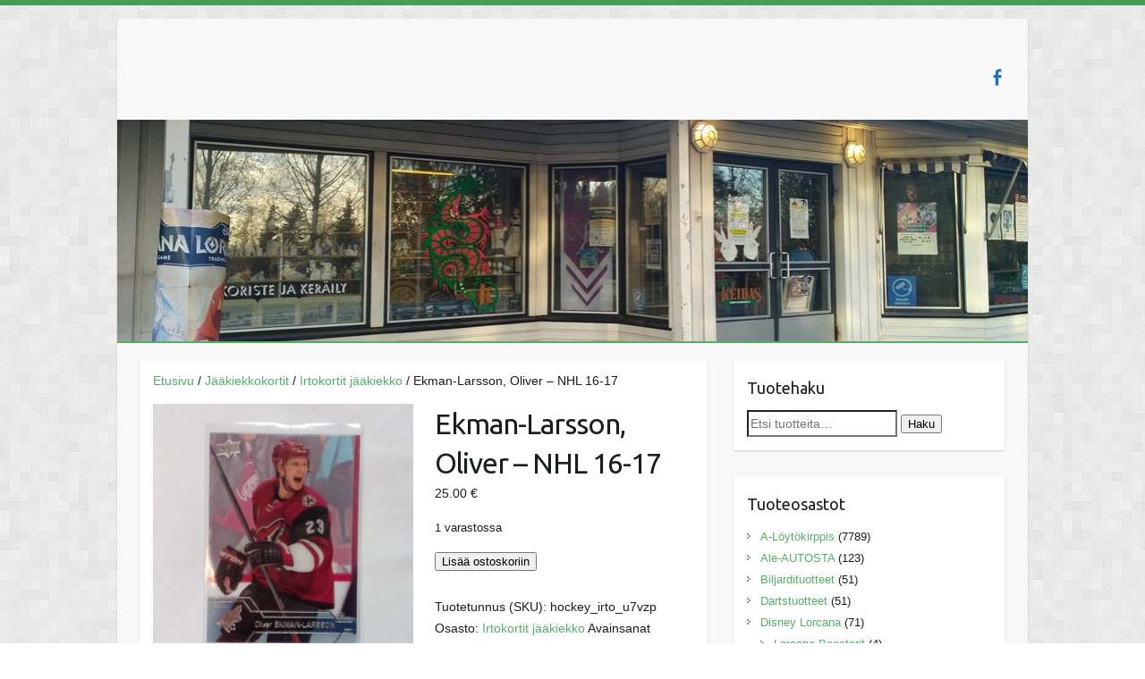

--- FILE ---
content_type: text/html; charset=UTF-8
request_url: https://www.kauppakeidas.fi/tuote/nhl-16-17-oliver-ekman-larsson/
body_size: 15721
content:
<!DOCTYPE html>
<html lang="fi">
<head>

		<link rel="profile" href="http://gmpg.org/xfn/11" />
	<link rel="pingback" href="https://www.kauppakeidas.fi/xmlrpc.php" />
<title>Ekman-Larsson, Oliver &#8211; NHL 16-17 &#8211; Keitaan verkkokauppa</title>
<meta name='robots' content='max-image-preview:large' />
<link rel='dns-prefetch' href='//fonts.googleapis.com' />
<link rel="alternate" type="application/rss+xml" title="Keitaan verkkokauppa &raquo; syöte" href="https://www.kauppakeidas.fi/feed/" />
<link rel="alternate" type="application/rss+xml" title="Keitaan verkkokauppa &raquo; kommenttien syöte" href="https://www.kauppakeidas.fi/comments/feed/" />
<link rel="alternate" type="application/rss+xml" title="Keitaan verkkokauppa &raquo; Ekman-Larsson, Oliver &#8211; NHL 16-17 kommenttien syöte" href="https://www.kauppakeidas.fi/tuote/nhl-16-17-oliver-ekman-larsson/feed/" />
<link rel="alternate" title="oEmbed (JSON)" type="application/json+oembed" href="https://www.kauppakeidas.fi/wp-json/oembed/1.0/embed?url=https%3A%2F%2Fwww.kauppakeidas.fi%2Ftuote%2Fnhl-16-17-oliver-ekman-larsson%2F" />
<link rel="alternate" title="oEmbed (XML)" type="text/xml+oembed" href="https://www.kauppakeidas.fi/wp-json/oembed/1.0/embed?url=https%3A%2F%2Fwww.kauppakeidas.fi%2Ftuote%2Fnhl-16-17-oliver-ekman-larsson%2F&#038;format=xml" />
<meta charset="UTF-8" />
<meta name="viewport" content="width=device-width, initial-scale=1, maximum-scale=1">
<style id='wp-img-auto-sizes-contain-inline-css' type='text/css'>
img:is([sizes=auto i],[sizes^="auto," i]){contain-intrinsic-size:3000px 1500px}
/*# sourceURL=wp-img-auto-sizes-contain-inline-css */
</style>

<style id='wp-emoji-styles-inline-css' type='text/css'>

	img.wp-smiley, img.emoji {
		display: inline !important;
		border: none !important;
		box-shadow: none !important;
		height: 1em !important;
		width: 1em !important;
		margin: 0 0.07em !important;
		vertical-align: -0.1em !important;
		background: none !important;
		padding: 0 !important;
	}
/*# sourceURL=wp-emoji-styles-inline-css */
</style>
<link rel='stylesheet' id='wp-block-library-css' href='https://www.kauppakeidas.fi/wp-includes/css/dist/block-library/style.min.css?ver=6.9' type='text/css' media='all' />
<link rel='stylesheet' id='wc-blocks-style-css' href='https://www.kauppakeidas.fi/wp-content/plugins/woocommerce/assets/client/blocks/wc-blocks.css?ver=wc-10.4.3' type='text/css' media='all' />
<style id='global-styles-inline-css' type='text/css'>
:root{--wp--preset--aspect-ratio--square: 1;--wp--preset--aspect-ratio--4-3: 4/3;--wp--preset--aspect-ratio--3-4: 3/4;--wp--preset--aspect-ratio--3-2: 3/2;--wp--preset--aspect-ratio--2-3: 2/3;--wp--preset--aspect-ratio--16-9: 16/9;--wp--preset--aspect-ratio--9-16: 9/16;--wp--preset--color--black: #000000;--wp--preset--color--cyan-bluish-gray: #abb8c3;--wp--preset--color--white: #ffffff;--wp--preset--color--pale-pink: #f78da7;--wp--preset--color--vivid-red: #cf2e2e;--wp--preset--color--luminous-vivid-orange: #ff6900;--wp--preset--color--luminous-vivid-amber: #fcb900;--wp--preset--color--light-green-cyan: #7bdcb5;--wp--preset--color--vivid-green-cyan: #00d084;--wp--preset--color--pale-cyan-blue: #8ed1fc;--wp--preset--color--vivid-cyan-blue: #0693e3;--wp--preset--color--vivid-purple: #9b51e0;--wp--preset--gradient--vivid-cyan-blue-to-vivid-purple: linear-gradient(135deg,rgb(6,147,227) 0%,rgb(155,81,224) 100%);--wp--preset--gradient--light-green-cyan-to-vivid-green-cyan: linear-gradient(135deg,rgb(122,220,180) 0%,rgb(0,208,130) 100%);--wp--preset--gradient--luminous-vivid-amber-to-luminous-vivid-orange: linear-gradient(135deg,rgb(252,185,0) 0%,rgb(255,105,0) 100%);--wp--preset--gradient--luminous-vivid-orange-to-vivid-red: linear-gradient(135deg,rgb(255,105,0) 0%,rgb(207,46,46) 100%);--wp--preset--gradient--very-light-gray-to-cyan-bluish-gray: linear-gradient(135deg,rgb(238,238,238) 0%,rgb(169,184,195) 100%);--wp--preset--gradient--cool-to-warm-spectrum: linear-gradient(135deg,rgb(74,234,220) 0%,rgb(151,120,209) 20%,rgb(207,42,186) 40%,rgb(238,44,130) 60%,rgb(251,105,98) 80%,rgb(254,248,76) 100%);--wp--preset--gradient--blush-light-purple: linear-gradient(135deg,rgb(255,206,236) 0%,rgb(152,150,240) 100%);--wp--preset--gradient--blush-bordeaux: linear-gradient(135deg,rgb(254,205,165) 0%,rgb(254,45,45) 50%,rgb(107,0,62) 100%);--wp--preset--gradient--luminous-dusk: linear-gradient(135deg,rgb(255,203,112) 0%,rgb(199,81,192) 50%,rgb(65,88,208) 100%);--wp--preset--gradient--pale-ocean: linear-gradient(135deg,rgb(255,245,203) 0%,rgb(182,227,212) 50%,rgb(51,167,181) 100%);--wp--preset--gradient--electric-grass: linear-gradient(135deg,rgb(202,248,128) 0%,rgb(113,206,126) 100%);--wp--preset--gradient--midnight: linear-gradient(135deg,rgb(2,3,129) 0%,rgb(40,116,252) 100%);--wp--preset--font-size--small: 13px;--wp--preset--font-size--medium: 20px;--wp--preset--font-size--large: 36px;--wp--preset--font-size--x-large: 42px;--wp--preset--spacing--20: 0.44rem;--wp--preset--spacing--30: 0.67rem;--wp--preset--spacing--40: 1rem;--wp--preset--spacing--50: 1.5rem;--wp--preset--spacing--60: 2.25rem;--wp--preset--spacing--70: 3.38rem;--wp--preset--spacing--80: 5.06rem;--wp--preset--shadow--natural: 6px 6px 9px rgba(0, 0, 0, 0.2);--wp--preset--shadow--deep: 12px 12px 50px rgba(0, 0, 0, 0.4);--wp--preset--shadow--sharp: 6px 6px 0px rgba(0, 0, 0, 0.2);--wp--preset--shadow--outlined: 6px 6px 0px -3px rgb(255, 255, 255), 6px 6px rgb(0, 0, 0);--wp--preset--shadow--crisp: 6px 6px 0px rgb(0, 0, 0);}:where(.is-layout-flex){gap: 0.5em;}:where(.is-layout-grid){gap: 0.5em;}body .is-layout-flex{display: flex;}.is-layout-flex{flex-wrap: wrap;align-items: center;}.is-layout-flex > :is(*, div){margin: 0;}body .is-layout-grid{display: grid;}.is-layout-grid > :is(*, div){margin: 0;}:where(.wp-block-columns.is-layout-flex){gap: 2em;}:where(.wp-block-columns.is-layout-grid){gap: 2em;}:where(.wp-block-post-template.is-layout-flex){gap: 1.25em;}:where(.wp-block-post-template.is-layout-grid){gap: 1.25em;}.has-black-color{color: var(--wp--preset--color--black) !important;}.has-cyan-bluish-gray-color{color: var(--wp--preset--color--cyan-bluish-gray) !important;}.has-white-color{color: var(--wp--preset--color--white) !important;}.has-pale-pink-color{color: var(--wp--preset--color--pale-pink) !important;}.has-vivid-red-color{color: var(--wp--preset--color--vivid-red) !important;}.has-luminous-vivid-orange-color{color: var(--wp--preset--color--luminous-vivid-orange) !important;}.has-luminous-vivid-amber-color{color: var(--wp--preset--color--luminous-vivid-amber) !important;}.has-light-green-cyan-color{color: var(--wp--preset--color--light-green-cyan) !important;}.has-vivid-green-cyan-color{color: var(--wp--preset--color--vivid-green-cyan) !important;}.has-pale-cyan-blue-color{color: var(--wp--preset--color--pale-cyan-blue) !important;}.has-vivid-cyan-blue-color{color: var(--wp--preset--color--vivid-cyan-blue) !important;}.has-vivid-purple-color{color: var(--wp--preset--color--vivid-purple) !important;}.has-black-background-color{background-color: var(--wp--preset--color--black) !important;}.has-cyan-bluish-gray-background-color{background-color: var(--wp--preset--color--cyan-bluish-gray) !important;}.has-white-background-color{background-color: var(--wp--preset--color--white) !important;}.has-pale-pink-background-color{background-color: var(--wp--preset--color--pale-pink) !important;}.has-vivid-red-background-color{background-color: var(--wp--preset--color--vivid-red) !important;}.has-luminous-vivid-orange-background-color{background-color: var(--wp--preset--color--luminous-vivid-orange) !important;}.has-luminous-vivid-amber-background-color{background-color: var(--wp--preset--color--luminous-vivid-amber) !important;}.has-light-green-cyan-background-color{background-color: var(--wp--preset--color--light-green-cyan) !important;}.has-vivid-green-cyan-background-color{background-color: var(--wp--preset--color--vivid-green-cyan) !important;}.has-pale-cyan-blue-background-color{background-color: var(--wp--preset--color--pale-cyan-blue) !important;}.has-vivid-cyan-blue-background-color{background-color: var(--wp--preset--color--vivid-cyan-blue) !important;}.has-vivid-purple-background-color{background-color: var(--wp--preset--color--vivid-purple) !important;}.has-black-border-color{border-color: var(--wp--preset--color--black) !important;}.has-cyan-bluish-gray-border-color{border-color: var(--wp--preset--color--cyan-bluish-gray) !important;}.has-white-border-color{border-color: var(--wp--preset--color--white) !important;}.has-pale-pink-border-color{border-color: var(--wp--preset--color--pale-pink) !important;}.has-vivid-red-border-color{border-color: var(--wp--preset--color--vivid-red) !important;}.has-luminous-vivid-orange-border-color{border-color: var(--wp--preset--color--luminous-vivid-orange) !important;}.has-luminous-vivid-amber-border-color{border-color: var(--wp--preset--color--luminous-vivid-amber) !important;}.has-light-green-cyan-border-color{border-color: var(--wp--preset--color--light-green-cyan) !important;}.has-vivid-green-cyan-border-color{border-color: var(--wp--preset--color--vivid-green-cyan) !important;}.has-pale-cyan-blue-border-color{border-color: var(--wp--preset--color--pale-cyan-blue) !important;}.has-vivid-cyan-blue-border-color{border-color: var(--wp--preset--color--vivid-cyan-blue) !important;}.has-vivid-purple-border-color{border-color: var(--wp--preset--color--vivid-purple) !important;}.has-vivid-cyan-blue-to-vivid-purple-gradient-background{background: var(--wp--preset--gradient--vivid-cyan-blue-to-vivid-purple) !important;}.has-light-green-cyan-to-vivid-green-cyan-gradient-background{background: var(--wp--preset--gradient--light-green-cyan-to-vivid-green-cyan) !important;}.has-luminous-vivid-amber-to-luminous-vivid-orange-gradient-background{background: var(--wp--preset--gradient--luminous-vivid-amber-to-luminous-vivid-orange) !important;}.has-luminous-vivid-orange-to-vivid-red-gradient-background{background: var(--wp--preset--gradient--luminous-vivid-orange-to-vivid-red) !important;}.has-very-light-gray-to-cyan-bluish-gray-gradient-background{background: var(--wp--preset--gradient--very-light-gray-to-cyan-bluish-gray) !important;}.has-cool-to-warm-spectrum-gradient-background{background: var(--wp--preset--gradient--cool-to-warm-spectrum) !important;}.has-blush-light-purple-gradient-background{background: var(--wp--preset--gradient--blush-light-purple) !important;}.has-blush-bordeaux-gradient-background{background: var(--wp--preset--gradient--blush-bordeaux) !important;}.has-luminous-dusk-gradient-background{background: var(--wp--preset--gradient--luminous-dusk) !important;}.has-pale-ocean-gradient-background{background: var(--wp--preset--gradient--pale-ocean) !important;}.has-electric-grass-gradient-background{background: var(--wp--preset--gradient--electric-grass) !important;}.has-midnight-gradient-background{background: var(--wp--preset--gradient--midnight) !important;}.has-small-font-size{font-size: var(--wp--preset--font-size--small) !important;}.has-medium-font-size{font-size: var(--wp--preset--font-size--medium) !important;}.has-large-font-size{font-size: var(--wp--preset--font-size--large) !important;}.has-x-large-font-size{font-size: var(--wp--preset--font-size--x-large) !important;}
/*# sourceURL=global-styles-inline-css */
</style>

<style id='classic-theme-styles-inline-css' type='text/css'>
/*! This file is auto-generated */
.wp-block-button__link{color:#fff;background-color:#32373c;border-radius:9999px;box-shadow:none;text-decoration:none;padding:calc(.667em + 2px) calc(1.333em + 2px);font-size:1.125em}.wp-block-file__button{background:#32373c;color:#fff;text-decoration:none}
/*# sourceURL=/wp-includes/css/classic-themes.min.css */
</style>
<link rel='stylesheet' id='woocommerce-layout-css' href='https://www.kauppakeidas.fi/wp-content/plugins/woocommerce/assets/css/woocommerce-layout.css?ver=10.4.3' type='text/css' media='all' />
<link rel='stylesheet' id='woocommerce-smallscreen-css' href='https://www.kauppakeidas.fi/wp-content/plugins/woocommerce/assets/css/woocommerce-smallscreen.css?ver=10.4.3' type='text/css' media='only screen and (max-width: 768px)' />
<link rel='stylesheet' id='woocommerce-general-css' href='https://www.kauppakeidas.fi/wp-content/plugins/woocommerce/assets/css/woocommerce.css?ver=10.4.3' type='text/css' media='all' />
<style id='woocommerce-inline-inline-css' type='text/css'>
.woocommerce form .form-row .required { visibility: visible; }
/*# sourceURL=woocommerce-inline-inline-css */
</style>
<link rel='stylesheet' id='travelify_style-css' href='https://www.kauppakeidas.fi/wp-content/themes/travelify/style.css?ver=6.9' type='text/css' media='all' />
<link rel='stylesheet' id='travelify_google_font_ubuntu-css' href='//fonts.googleapis.com/css?family=Ubuntu&#038;ver=6.9' type='text/css' media='all' />
<script type="text/javascript" src="https://www.kauppakeidas.fi/wp-includes/js/jquery/jquery.min.js?ver=3.7.1" id="jquery-core-js"></script>
<script type="text/javascript" src="https://www.kauppakeidas.fi/wp-includes/js/jquery/jquery-migrate.min.js?ver=3.4.1" id="jquery-migrate-js"></script>
<script type="text/javascript" src="https://www.kauppakeidas.fi/wp-content/plugins/woocommerce/assets/js/jquery-blockui/jquery.blockUI.min.js?ver=2.7.0-wc.10.4.3" id="wc-jquery-blockui-js" defer="defer" data-wp-strategy="defer"></script>
<script type="text/javascript" id="wc-add-to-cart-js-extra">
/* <![CDATA[ */
var wc_add_to_cart_params = {"ajax_url":"/wp-admin/admin-ajax.php","wc_ajax_url":"/?wc-ajax=%%endpoint%%","i18n_view_cart":"N\u00e4yt\u00e4 ostoskori","cart_url":"https://www.kauppakeidas.fi/ostoskori/","is_cart":"","cart_redirect_after_add":"no"};
//# sourceURL=wc-add-to-cart-js-extra
/* ]]> */
</script>
<script type="text/javascript" src="https://www.kauppakeidas.fi/wp-content/plugins/woocommerce/assets/js/frontend/add-to-cart.min.js?ver=10.4.3" id="wc-add-to-cart-js" defer="defer" data-wp-strategy="defer"></script>
<script type="text/javascript" id="wc-single-product-js-extra">
/* <![CDATA[ */
var wc_single_product_params = {"i18n_required_rating_text":"Valitse arvostelu, ole hyv\u00e4.","i18n_rating_options":["1/5 t\u00e4hte\u00e4","2/5 t\u00e4hte\u00e4","3/5 t\u00e4hte\u00e4","4/5 t\u00e4hte\u00e4","5/5 t\u00e4hte\u00e4"],"i18n_product_gallery_trigger_text":"View full-screen image gallery","review_rating_required":"yes","flexslider":{"rtl":false,"animation":"slide","smoothHeight":true,"directionNav":false,"controlNav":"thumbnails","slideshow":false,"animationSpeed":500,"animationLoop":false,"allowOneSlide":false},"zoom_enabled":"","zoom_options":[],"photoswipe_enabled":"","photoswipe_options":{"shareEl":false,"closeOnScroll":false,"history":false,"hideAnimationDuration":0,"showAnimationDuration":0},"flexslider_enabled":""};
//# sourceURL=wc-single-product-js-extra
/* ]]> */
</script>
<script type="text/javascript" src="https://www.kauppakeidas.fi/wp-content/plugins/woocommerce/assets/js/frontend/single-product.min.js?ver=10.4.3" id="wc-single-product-js" defer="defer" data-wp-strategy="defer"></script>
<script type="text/javascript" src="https://www.kauppakeidas.fi/wp-content/plugins/woocommerce/assets/js/js-cookie/js.cookie.min.js?ver=2.1.4-wc.10.4.3" id="wc-js-cookie-js" defer="defer" data-wp-strategy="defer"></script>
<script type="text/javascript" id="woocommerce-js-extra">
/* <![CDATA[ */
var woocommerce_params = {"ajax_url":"/wp-admin/admin-ajax.php","wc_ajax_url":"/?wc-ajax=%%endpoint%%","i18n_password_show":"N\u00e4yt\u00e4 salasana","i18n_password_hide":"Piilota salasana"};
//# sourceURL=woocommerce-js-extra
/* ]]> */
</script>
<script type="text/javascript" src="https://www.kauppakeidas.fi/wp-content/plugins/woocommerce/assets/js/frontend/woocommerce.min.js?ver=10.4.3" id="woocommerce-js" defer="defer" data-wp-strategy="defer"></script>
<script type="text/javascript" id="WCPAY_ASSETS-js-extra">
/* <![CDATA[ */
var wcpayAssets = {"url":"https://www.kauppakeidas.fi/wp-content/plugins/woocommerce-payments/dist/"};
//# sourceURL=WCPAY_ASSETS-js-extra
/* ]]> */
</script>
<script type="text/javascript" src="https://www.kauppakeidas.fi/wp-content/themes/travelify/library/js/functions.min.js?ver=6.9" id="travelify_functions-js"></script>
<link rel="https://api.w.org/" href="https://www.kauppakeidas.fi/wp-json/" /><link rel="alternate" title="JSON" type="application/json" href="https://www.kauppakeidas.fi/wp-json/wp/v2/product/2024" /><link rel="EditURI" type="application/rsd+xml" title="RSD" href="https://www.kauppakeidas.fi/xmlrpc.php?rsd" />
<meta name="generator" content="WordPress 6.9" />
<meta name="generator" content="WooCommerce 10.4.3" />
<link rel="canonical" href="https://www.kauppakeidas.fi/tuote/nhl-16-17-oliver-ekman-larsson/" />
<link rel='shortlink' href='https://www.kauppakeidas.fi/?p=2024' />
    <style type="text/css">
        a { color: #57AD68; }
        #site-title a { color: ; }
        #site-title a:hover, #site-title a:focus  { color: ; }
        .wrapper { background: #F8F8F8; }
        .social-icons ul li a { color: #1e73be; }
		#main-nav a,
		#main-nav a:hover,
		#main-nav a:focus,
		#main-nav ul li.current-menu-item a,
		#main-nav ul li.current_page_ancestor a,
		#main-nav ul li.current-menu-ancestor a,
		#main-nav ul li.current_page_item a,
		#main-nav ul li:hover > a,
		#main-nav ul li:focus-within > a { color: #fff; }
        .widget, article { background: #fff; }
        .entry-title, .entry-title a, .entry-title a:focus, h1, h2, h3, h4, h5, h6, .widget-title  { color: #1b1e1f; }
		a:focus,
		a:active,
		a:hover,
		.tags a:hover,
		.tags a:focus,
		.custom-gallery-title a,
		.widget-title a,
		#content ul a:hover,
		#content ul a:focus,
		#content ol a:hover,
		#content ol a:focus,
		.widget ul li a:hover,
		.widget ul li a:focus,
		.entry-title a:hover,
		.entry-title a:focus,
		.entry-meta a:hover,
		.entry-meta a:focus,
		#site-generator .copyright a:hover,
		#site-generator .copyright a:focus { color: #439f55; }
        #main-nav { background: #57ad68; border-color: #57ad68; }
        #main-nav ul li ul, body { border-color: #439f55; }
		#main-nav a:hover,
		#main-nav a:focus,
		#main-nav ul li.current-menu-item a,
		#main-nav ul li.current_page_ancestor a,
		#main-nav ul li.current-menu-ancestor a,
		#main-nav ul li.current_page_item a,
		#main-nav ul li:hover > a,
		#main-nav ul li:focus-within > a,
		#main-nav li:hover > a,
		#main-nav li:focus-within > a,
		#main-nav ul ul :hover > a,
		#main-nav ul ul :focus-within > a,
		#main-nav a:focus { background: #439f55; }
		#main-nav ul li ul li a:hover,
		#main-nav ul li ul li a:focus,
		#main-nav ul li ul li:hover > a,
		#main-nav ul li ul li:focus-within > a,
		#main-nav ul li.current-menu-item ul li a:hover
		#main-nav ul li.current-menu-item ul li a:focus { color: #439f55; }
        .entry-content { color: #1D1D1D; }
		input[type="reset"],
		input[type="button"],
		input[type="submit"],
		.entry-meta-bar .readmore,
		#controllers a:hover,
		#controllers a.active,
		.pagination span,
		.pagination a:hover span,
		.pagination a:focus span,
		.wp-pagenavi .current,
		.wp-pagenavi a:hover,
		.wp-pagenavi a:focus {
            background: #57ad68;
            border-color: #57ad68 !important;
        }
		::selection,
		.back-to-top:focus-within a { background: #57ad68; }
        blockquote { border-color: #439f55; }
		#controllers a:hover,
		#controllers a.active { color:  #439f55; }
		input[type="reset"]:hover,
		input[type="reset"]:focus,
		input[type="button"]:hover,
		input[type="button"]:focus,
		input[type="submit"]:hover,
		input[type="submit"]:focus,
		input[type="reset"]:active,
		input[type="button"]:active,
		input[type="submit"]:active,
		.entry-meta-bar .readmore:hover,
		.entry-meta-bar .readmore:focus,
		.entry-meta-bar .readmore:active,
		ul.default-wp-page li a:hover,
		ul.default-wp-page li a:focus,
		ul.default-wp-page li a:active {
            background: #439f55;
            border-color: #439f55;
        }
    </style>
    	<noscript><style>.woocommerce-product-gallery{ opacity: 1 !important; }</style></noscript>
	<style type="text/css">.recentcomments a{display:inline !important;padding:0 !important;margin:0 !important;}</style><style type="text/css" id="custom-background-css">
body.custom-background { background-image: url("https://www.kauppakeidas.fi/wp-content/themes/travelify/images/background.png"); background-position: left top; background-size: auto; background-repeat: repeat; background-attachment: scroll; }
</style>
	
</head>

<body class="wp-singular product-template-default single single-product postid-2024 custom-background wp-theme-travelify theme-travelify woocommerce woocommerce-page woocommerce-no-js ">
			<a class="skip-link screen-reader-text" href="#content">Skip to content</a>

	<div class="wrapper">
				<header id="branding" >
				
	<div class="container clearfix">
		<div class="hgroup-wrap clearfix">
					<section class="hgroup-right">
						
			<div class="social-icons clearfix">
				<ul><li class="facebook"><a href="https://www.facebook.com/Pelikeidas/" title="Keitaan verkkokauppa on Facebook" target="_blank"></a></li>
			</ul>
			</div><!-- .social-icons -->					</section><!-- .hgroup-right -->
				<hgroup id="site-logo" class="clearfix">
					
				</hgroup><!-- #site-logo -->

		</div><!-- .hgroup-wrap -->
	</div><!-- .container -->
					<img src="https://www.kauppakeidas.fi/wp-content/uploads/2024/10/cropped-IMG_20241007_091309-1.jpg" class="header-image" width="1017" height="248" alt="Keitaan verkkokauppa">
				<nav id="main-nav" class="clearfix">
					<div class="container clearfix"></div><!-- .container -->
					</nav><!-- #main-nav -->				</header>
		
				<div id="main" class="container clearfix">
	<div id="content-woocommerce" class="main"><nav class="woocommerce-breadcrumb" aria-label="Breadcrumb"><a href="https://www.kauppakeidas.fi">Etusivu</a>&nbsp;&#47;&nbsp;<a href="https://www.kauppakeidas.fi/tuote-osasto/jaakiekkokortit/">Jääkiekkokortit</a>&nbsp;&#47;&nbsp;<a href="https://www.kauppakeidas.fi/tuote-osasto/jaakiekkokortit/irtokortit-jaaaakiekko/">Irtokortit jääkiekko</a>&nbsp;&#47;&nbsp;Ekman-Larsson, Oliver &#8211; NHL 16-17</nav>
					
			<div class="woocommerce-notices-wrapper"></div><div id="product-2024" class="product type-product post-2024 status-publish first instock product_cat-irtokortit-jaaaakiekko product_tag-irtokortit product_tag-latka product_tag-nhl product_tag-upper-deck has-post-thumbnail taxable shipping-taxable purchasable product-type-simple">

	<div class="woocommerce-product-gallery woocommerce-product-gallery--with-images woocommerce-product-gallery--columns-4 images" data-columns="4" style="opacity: 0; transition: opacity .25s ease-in-out;">
	<div class="woocommerce-product-gallery__wrapper">
		<div data-thumb="https://www.kauppakeidas.fi/wp-content/uploads/2016/11/IMG_20161123_182553-150x150.jpg" data-thumb-alt="Ekman-Larsson, Oliver - NHL 16-17" data-thumb-srcset="https://www.kauppakeidas.fi/wp-content/uploads/2016/11/IMG_20161123_182553-150x150.jpg 150w, https://www.kauppakeidas.fi/wp-content/uploads/2016/11/IMG_20161123_182553-300x300.jpg 300w, https://www.kauppakeidas.fi/wp-content/uploads/2016/11/IMG_20161123_182553-180x180.jpg 180w, https://www.kauppakeidas.fi/wp-content/uploads/2016/11/IMG_20161123_182553-230x230.jpg 230w, https://www.kauppakeidas.fi/wp-content/uploads/2016/11/IMG_20161123_182553.jpg 600w"  data-thumb-sizes="(max-width: 100px) 100vw, 100px" class="woocommerce-product-gallery__image"><a href="https://www.kauppakeidas.fi/wp-content/uploads/2016/11/IMG_20161123_182553.jpg"><img width="600" height="600" src="https://www.kauppakeidas.fi/wp-content/uploads/2016/11/IMG_20161123_182553.jpg" class="wp-post-image" alt="Ekman-Larsson, Oliver - NHL 16-17" data-caption="" data-src="https://www.kauppakeidas.fi/wp-content/uploads/2016/11/IMG_20161123_182553.jpg" data-large_image="https://www.kauppakeidas.fi/wp-content/uploads/2016/11/IMG_20161123_182553.jpg" data-large_image_width="600" data-large_image_height="600" decoding="async" fetchpriority="high" srcset="https://www.kauppakeidas.fi/wp-content/uploads/2016/11/IMG_20161123_182553.jpg 600w, https://www.kauppakeidas.fi/wp-content/uploads/2016/11/IMG_20161123_182553-150x150.jpg 150w, https://www.kauppakeidas.fi/wp-content/uploads/2016/11/IMG_20161123_182553-300x300.jpg 300w, https://www.kauppakeidas.fi/wp-content/uploads/2016/11/IMG_20161123_182553-180x180.jpg 180w, https://www.kauppakeidas.fi/wp-content/uploads/2016/11/IMG_20161123_182553-230x230.jpg 230w" sizes="(max-width: 600px) 100vw, 600px" /></a></div><div data-thumb="https://www.kauppakeidas.fi/wp-content/uploads/2016/11/IMG_20161123_182603-150x150.jpg" data-thumb-alt="Ekman-Larsson, Oliver - NHL 16-17 - Image 2" data-thumb-srcset="https://www.kauppakeidas.fi/wp-content/uploads/2016/11/IMG_20161123_182603-150x150.jpg 150w, https://www.kauppakeidas.fi/wp-content/uploads/2016/11/IMG_20161123_182603-300x300.jpg 300w, https://www.kauppakeidas.fi/wp-content/uploads/2016/11/IMG_20161123_182603-180x180.jpg 180w, https://www.kauppakeidas.fi/wp-content/uploads/2016/11/IMG_20161123_182603-230x230.jpg 230w, https://www.kauppakeidas.fi/wp-content/uploads/2016/11/IMG_20161123_182603.jpg 600w"  data-thumb-sizes="(max-width: 100px) 100vw, 100px" class="woocommerce-product-gallery__image"><a href="https://www.kauppakeidas.fi/wp-content/uploads/2016/11/IMG_20161123_182603.jpg"><img width="100" height="100" src="https://www.kauppakeidas.fi/wp-content/uploads/2016/11/IMG_20161123_182603-150x150.jpg" class="" alt="Ekman-Larsson, Oliver - NHL 16-17 - Image 2" data-caption="" data-src="https://www.kauppakeidas.fi/wp-content/uploads/2016/11/IMG_20161123_182603.jpg" data-large_image="https://www.kauppakeidas.fi/wp-content/uploads/2016/11/IMG_20161123_182603.jpg" data-large_image_width="600" data-large_image_height="600" decoding="async" srcset="https://www.kauppakeidas.fi/wp-content/uploads/2016/11/IMG_20161123_182603-150x150.jpg 150w, https://www.kauppakeidas.fi/wp-content/uploads/2016/11/IMG_20161123_182603-300x300.jpg 300w, https://www.kauppakeidas.fi/wp-content/uploads/2016/11/IMG_20161123_182603-180x180.jpg 180w, https://www.kauppakeidas.fi/wp-content/uploads/2016/11/IMG_20161123_182603-230x230.jpg 230w, https://www.kauppakeidas.fi/wp-content/uploads/2016/11/IMG_20161123_182603.jpg 600w" sizes="(max-width: 100px) 100vw, 100px" /></a></div>	</div>
</div>

	<div class="summary entry-summary">
		<h1 class="product_title entry-title">Ekman-Larsson, Oliver &#8211; NHL 16-17</h1><p class="price"><span class="woocommerce-Price-amount amount"><bdi>25.00&nbsp;<span class="woocommerce-Price-currencySymbol">&euro;</span></bdi></span></p>
<p class="stock in-stock">1 varastossa</p>

	
	<form class="cart" action="https://www.kauppakeidas.fi/tuote/nhl-16-17-oliver-ekman-larsson/" method="post" enctype='multipart/form-data'>
		
		<div class="quantity">
		<label class="screen-reader-text" for="quantity_69641f9446c71">Ekman-Larsson, Oliver - NHL 16-17 määrä</label>
	<input
		type="hidden"
				id="quantity_69641f9446c71"
		class="input-text qty text"
		name="quantity"
		value="1"
		aria-label="Tuotemäärä"
				min="1"
					max="1"
							step="1"
			placeholder=""
			inputmode="numeric"
			autocomplete="off"
			/>
	</div>

		<button type="submit" name="add-to-cart" value="2024" class="single_add_to_cart_button button alt">Lisää ostoskoriin</button>

			</form>

	
<div id="ppcp-recaptcha-v2-container" style="margin:20px 0;"></div><div class="product_meta">

	
	
		<span class="sku_wrapper">Tuotetunnus (SKU): <span class="sku">hockey_irto_u7vzp</span></span>

	
	<span class="posted_in">Osasto: <a href="https://www.kauppakeidas.fi/tuote-osasto/jaakiekkokortit/irtokortit-jaaaakiekko/" rel="tag">Irtokortit jääkiekko</a></span>
	<span class="tagged_as">Avainsanat tuotteelle <a href="https://www.kauppakeidas.fi/tuote-avainsana/irtokortit/" rel="tag">Irtokortit</a>, <a href="https://www.kauppakeidas.fi/tuote-avainsana/latka/" rel="tag">lätkä</a>, <a href="https://www.kauppakeidas.fi/tuote-avainsana/nhl/" rel="tag">NHL</a>, <a href="https://www.kauppakeidas.fi/tuote-avainsana/upper-deck/" rel="tag">Upper Deck</a></span>
	
</div>
	</div>

	
	<div class="woocommerce-tabs wc-tabs-wrapper">
		<ul class="tabs wc-tabs" role="tablist">
							<li role="presentation" class="description_tab" id="tab-title-description">
					<a href="#tab-description" role="tab" aria-controls="tab-description">
						Kuvaus					</a>
				</li>
							<li role="presentation" class="reviews_tab" id="tab-title-reviews">
					<a href="#tab-reviews" role="tab" aria-controls="tab-reviews">
						Arviot (0)					</a>
				</li>
					</ul>
					<div class="woocommerce-Tabs-panel woocommerce-Tabs-panel--description panel entry-content wc-tab" id="tab-description" role="tabpanel" aria-labelledby="tab-title-description">
				
	<h2>Kuvaus</h2>

<p>uutta upperia</p>
<p>muovikortti</p>
			</div>
					<div class="woocommerce-Tabs-panel woocommerce-Tabs-panel--reviews panel entry-content wc-tab" id="tab-reviews" role="tabpanel" aria-labelledby="tab-title-reviews">
				<div id="reviews" class="woocommerce-Reviews">
	<div id="comments">
		<h2 class="woocommerce-Reviews-title">
			Arviot		</h2>

					<p class="woocommerce-noreviews">Tuotearvioita ei vielä ole.</p>
			</div>

			<p class="woocommerce-verification-required">Vain kirjautuneet asiakkaat -jotka ovat ostaneet tuotteen- voivat kirjoittaa tuotearvion.</p>
	
	<div class="clear"></div>
</div>
			</div>
		
			</div>


	<section class="related products">

					<h2>Tutustu myös</h2>
				<ul class="products columns-4">

			
					<li class="product type-product post-9670 status-publish first instock product_cat-irtokortit-jaaaakiekko product_tag-irtokortit product_tag-latka product_tag-nhl has-post-thumbnail taxable shipping-taxable purchasable product-type-simple">
	<a href="https://www.kauppakeidas.fi/tuote/keith-duncan-nhl-2014-15/" class="woocommerce-LoopProduct-link woocommerce-loop-product__link"><img width="300" height="300" src="https://www.kauppakeidas.fi/wp-content/uploads/2017/11/IMG_20171105_150638-300x300.jpg" class="attachment-woocommerce_thumbnail size-woocommerce_thumbnail" alt="Keith, Duncan - NHL 2014-15" decoding="async" loading="lazy" srcset="https://www.kauppakeidas.fi/wp-content/uploads/2017/11/IMG_20171105_150638-300x300.jpg 300w, https://www.kauppakeidas.fi/wp-content/uploads/2017/11/IMG_20171105_150638-150x150.jpg 150w, https://www.kauppakeidas.fi/wp-content/uploads/2017/11/IMG_20171105_150638-180x180.jpg 180w, https://www.kauppakeidas.fi/wp-content/uploads/2017/11/IMG_20171105_150638-230x230.jpg 230w" sizes="auto, (max-width: 300px) 100vw, 300px" /><h2 class="woocommerce-loop-product__title">Keith, Duncan &#8211; NHL 2014-15</h2>
	<span class="price"><span class="woocommerce-Price-amount amount"><bdi>20.00&nbsp;<span class="woocommerce-Price-currencySymbol">&euro;</span></bdi></span></span>
</a><a href="/tuote/nhl-16-17-oliver-ekman-larsson/?add-to-cart=9670" aria-describedby="woocommerce_loop_add_to_cart_link_describedby_9670" data-quantity="1" class="button product_type_simple add_to_cart_button ajax_add_to_cart" data-product_id="9670" data-product_sku="hockey_irto_RTTYJ" aria-label="Lisää ostoskoriin: &ldquo;Keith, Duncan - NHL 2014-15&rdquo;" rel="nofollow" data-success_message="&ldquo;Keith, Duncan - NHL 2014-15&rdquo; on lisätty ostoskoriin" role="button">Lisää ostoskoriin</a>	<span id="woocommerce_loop_add_to_cart_link_describedby_9670" class="screen-reader-text">
			</span>
</li>

			
					<li class="product type-product post-64496 status-publish instock product_cat-irtokortit-jaaaakiekko product_tag-latka product_tag-metal-universe product_tag-premium-prospects product_tag-skybox product_tag-upper-deck taxable shipping-taxable purchasable product-type-simple">
	<a href="https://www.kauppakeidas.fi/tuote/2021-2022-upper-deck-skybox-metal-universe-premium-prospects-lucas-raymond/" class="woocommerce-LoopProduct-link woocommerce-loop-product__link"><img width="300" height="300" src="https://www.kauppakeidas.fi/wp-content/uploads/woocommerce-placeholder.webp" class="woocommerce-placeholder wp-post-image" alt="Paikanvaraus" decoding="async" loading="lazy" srcset="https://www.kauppakeidas.fi/wp-content/uploads/woocommerce-placeholder.webp 1200w, https://www.kauppakeidas.fi/wp-content/uploads/woocommerce-placeholder-300x300.webp 300w, https://www.kauppakeidas.fi/wp-content/uploads/woocommerce-placeholder-1024x1024.webp 1024w, https://www.kauppakeidas.fi/wp-content/uploads/woocommerce-placeholder-150x150.webp 150w, https://www.kauppakeidas.fi/wp-content/uploads/woocommerce-placeholder-768x768.webp 768w, https://www.kauppakeidas.fi/wp-content/uploads/woocommerce-placeholder-230x230.webp 230w" sizes="auto, (max-width: 300px) 100vw, 300px" /><h2 class="woocommerce-loop-product__title">2021-2022 Upper Deck Skybox Metal Universe Premium Prospects Lucas Raymond</h2>
	<span class="price"><span class="woocommerce-Price-amount amount"><bdi>6.00&nbsp;<span class="woocommerce-Price-currencySymbol">&euro;</span></bdi></span></span>
</a><a href="/tuote/nhl-16-17-oliver-ekman-larsson/?add-to-cart=64496" aria-describedby="woocommerce_loop_add_to_cart_link_describedby_64496" data-quantity="1" class="button product_type_simple add_to_cart_button ajax_add_to_cart" data-product_id="64496" data-product_sku="21-22UpperDeckSkyboxMetalUniversePremiumProspectsRaymond" aria-label="Lisää ostoskoriin: &ldquo;2021-2022 Upper Deck Skybox Metal Universe Premium Prospects Lucas Raymond&rdquo;" rel="nofollow" data-success_message="&ldquo;2021-2022 Upper Deck Skybox Metal Universe Premium Prospects Lucas Raymond&rdquo; on lisätty ostoskoriin" role="button">Lisää ostoskoriin</a>	<span id="woocommerce_loop_add_to_cart_link_describedby_64496" class="screen-reader-text">
			</span>
</li>

			
					<li class="product type-product post-9672 status-publish instock product_cat-irtokortit-jaaaakiekko product_tag-irtokortit product_tag-latka product_tag-nhl has-post-thumbnail taxable shipping-taxable purchasable product-type-simple">
	<a href="https://www.kauppakeidas.fi/tuote/seguin-tyler-nhl-2014-15/" class="woocommerce-LoopProduct-link woocommerce-loop-product__link"><img width="300" height="300" src="https://www.kauppakeidas.fi/wp-content/uploads/2017/11/IMG_20171105_150623-300x300.jpg" class="attachment-woocommerce_thumbnail size-woocommerce_thumbnail" alt="Seguin, Tyler - NHL 2014-15" decoding="async" loading="lazy" srcset="https://www.kauppakeidas.fi/wp-content/uploads/2017/11/IMG_20171105_150623-300x300.jpg 300w, https://www.kauppakeidas.fi/wp-content/uploads/2017/11/IMG_20171105_150623-150x150.jpg 150w, https://www.kauppakeidas.fi/wp-content/uploads/2017/11/IMG_20171105_150623-180x180.jpg 180w, https://www.kauppakeidas.fi/wp-content/uploads/2017/11/IMG_20171105_150623-230x230.jpg 230w" sizes="auto, (max-width: 300px) 100vw, 300px" /><h2 class="woocommerce-loop-product__title">Seguin, Tyler &#8211; NHL 2014-15</h2>
	<span class="price"><span class="woocommerce-Price-amount amount"><bdi>25.00&nbsp;<span class="woocommerce-Price-currencySymbol">&euro;</span></bdi></span></span>
</a><a href="/tuote/nhl-16-17-oliver-ekman-larsson/?add-to-cart=9672" aria-describedby="woocommerce_loop_add_to_cart_link_describedby_9672" data-quantity="1" class="button product_type_simple add_to_cart_button ajax_add_to_cart" data-product_id="9672" data-product_sku="hockey_irto_m6nn2" aria-label="Lisää ostoskoriin: &ldquo;Seguin, Tyler - NHL 2014-15&rdquo;" rel="nofollow" data-success_message="&ldquo;Seguin, Tyler - NHL 2014-15&rdquo; on lisätty ostoskoriin" role="button">Lisää ostoskoriin</a>	<span id="woocommerce_loop_add_to_cart_link_describedby_9672" class="screen-reader-text">
			</span>
</li>

			
					<li class="product type-product post-67331 status-publish last instock product_cat-irtokortit-jaaaakiekko product_tag-allure product_tag-latka product_tag-signature product_tag-upper-deck has-post-thumbnail taxable shipping-taxable purchasable product-type-simple">
	<a href="https://www.kauppakeidas.fi/tuote/2021-22-upper-deck-allure-jakub-vrana-signature/" class="woocommerce-LoopProduct-link woocommerce-loop-product__link"><img width="300" height="300" src="https://www.kauppakeidas.fi/wp-content/uploads/2023/03/IMG_20230323_160547-300x300.jpg" class="attachment-woocommerce_thumbnail size-woocommerce_thumbnail" alt="2021-22 Upper Deck Allure Jakub Vrana Signature" decoding="async" loading="lazy" srcset="https://www.kauppakeidas.fi/wp-content/uploads/2023/03/IMG_20230323_160547-300x300.jpg 300w, https://www.kauppakeidas.fi/wp-content/uploads/2023/03/IMG_20230323_160547-150x150.jpg 150w, https://www.kauppakeidas.fi/wp-content/uploads/2023/03/IMG_20230323_160547-230x230.jpg 230w, https://www.kauppakeidas.fi/wp-content/uploads/2023/03/IMG_20230323_160547-100x100.jpg 100w" sizes="auto, (max-width: 300px) 100vw, 300px" /><h2 class="woocommerce-loop-product__title">2021-22 Upper Deck Allure Jakub Vrana Signature</h2>
	<span class="price"><span class="woocommerce-Price-amount amount"><bdi>30.00&nbsp;<span class="woocommerce-Price-currencySymbol">&euro;</span></bdi></span></span>
</a><a href="/tuote/nhl-16-17-oliver-ekman-larsson/?add-to-cart=67331" aria-describedby="woocommerce_loop_add_to_cart_link_describedby_67331" data-quantity="1" class="button product_type_simple add_to_cart_button ajax_add_to_cart" data-product_id="67331" data-product_sku="pm22.03.23-1-2-1-1-1-1-1-1-1-1-1-1-1-1-1-1-1-1-1-1-1-1-1-1-2-1-1-1-1-1-1-1-1-1-3-1-1-1-1-1-1-1-1-1-1-1" aria-label="Lisää ostoskoriin: &ldquo;2021-22 Upper Deck Allure Jakub Vrana Signature&rdquo;" rel="nofollow" data-success_message="&ldquo;2021-22 Upper Deck Allure Jakub Vrana Signature&rdquo; on lisätty ostoskoriin" role="button">Lisää ostoskoriin</a>	<span id="woocommerce_loop_add_to_cart_link_describedby_67331" class="screen-reader-text">
			</span>
</li>

			
		</ul>

	</section>
	</div>


		
	</div><!-- end of #content-woocommerce -->
	


<div id="secondary">
	

<aside id="woocommerce_product_search-3" class="widget woocommerce widget_product_search"><h3 class="widget-title">Tuotehaku</h3><form role="search" method="get" class="woocommerce-product-search" action="https://www.kauppakeidas.fi/">
	<label class="screen-reader-text" for="woocommerce-product-search-field-0">Etsi:</label>
	<input type="search" id="woocommerce-product-search-field-0" class="search-field" placeholder="Etsi tuotteita&hellip;" value="" name="s" />
	<button type="submit" value="Haku" class="">Haku</button>
	<input type="hidden" name="post_type" value="product" />
</form>
</aside><aside id="woocommerce_product_categories-3" class="widget woocommerce widget_product_categories"><h3 class="widget-title">Tuoteosastot</h3><ul class="product-categories"><li class="cat-item cat-item-666"><a href="https://www.kauppakeidas.fi/tuote-osasto/anna-tarjous-huutokirppis/">A-Löytökirppis</a> <span class="count">(7789)</span></li>
<li class="cat-item cat-item-1714"><a href="https://www.kauppakeidas.fi/tuote-osasto/ale-hotlist/">Ale-AUTOSTA</a> <span class="count">(123)</span></li>
<li class="cat-item cat-item-267"><a href="https://www.kauppakeidas.fi/tuote-osasto/biljardituotteet/">Biljardituotteet</a> <span class="count">(51)</span></li>
<li class="cat-item cat-item-285"><a href="https://www.kauppakeidas.fi/tuote-osasto/dartstuotteet/">Dartstuotteet</a> <span class="count">(51)</span></li>
<li class="cat-item cat-item-2833 cat-parent"><a href="https://www.kauppakeidas.fi/tuote-osasto/disney_lorcana/">Disney Lorcana</a> <span class="count">(71)</span><ul class='children'>
<li class="cat-item cat-item-2834"><a href="https://www.kauppakeidas.fi/tuote-osasto/disney_lorcana/lorcana_boosterit/">Lorcana Boosterit</a> <span class="count">(4)</span></li>
<li class="cat-item cat-item-3424"><a href="https://www.kauppakeidas.fi/tuote-osasto/disney_lorcana/lorcana_erikoistuotteet/">Lorcana Erikoistuotteet</a> <span class="count">(9)</span></li>
<li class="cat-item cat-item-2840"><a href="https://www.kauppakeidas.fi/tuote-osasto/disney_lorcana/lorcana_irtokortit/">Lorcana Irtokortit</a> <span class="count">(52)</span></li>
<li class="cat-item cat-item-2835"><a href="https://www.kauppakeidas.fi/tuote-osasto/disney_lorcana/lorcana_valmispakat/">Lorcana Valmispakat</a> <span class="count">(4)</span></li>
</ul>
</li>
<li class="cat-item cat-item-115 cat-parent"><a href="https://www.kauppakeidas.fi/tuote-osasto/games-workshop/">Games Workshop ALE</a> <span class="count">(188)</span><ul class='children'>
<li class="cat-item cat-item-703"><a href="https://www.kauppakeidas.fi/tuote-osasto/games-workshop/lotr/">LotR</a> <span class="count">(2)</span></li>
<li class="cat-item cat-item-116 cat-parent"><a href="https://www.kauppakeidas.fi/tuote-osasto/games-workshop/warhammer/">Warhammer</a> <span class="count">(63)</span>	<ul class='children'>
<li class="cat-item cat-item-171"><a href="https://www.kauppakeidas.fi/tuote-osasto/games-workshop/warhammer/miniatyyriboksit-warhammer/">Miniatyyriboksit</a> <span class="count">(31)</span></li>
<li class="cat-item cat-item-169"><a href="https://www.kauppakeidas.fi/tuote-osasto/games-workshop/warhammer/peliboksit/">Peliboksit</a> <span class="count">(17)</span></li>
	</ul>
</li>
<li class="cat-item cat-item-122 cat-parent"><a href="https://www.kauppakeidas.fi/tuote-osasto/games-workshop/warhammer-40000/">Warhammer 40000</a> <span class="count">(103)</span>	<ul class='children'>
<li class="cat-item cat-item-719"><a href="https://www.kauppakeidas.fi/tuote-osasto/games-workshop/warhammer-40000/40-000-kirjat/">40 000 kirjat</a> <span class="count">(14)</span></li>
<li class="cat-item cat-item-133"><a href="https://www.kauppakeidas.fi/tuote-osasto/games-workshop/warhammer-40000/miniatyyriboksit/">Miniatyyriboksit</a> <span class="count">(45)</span></li>
<li class="cat-item cat-item-170"><a href="https://www.kauppakeidas.fi/tuote-osasto/games-workshop/warhammer-40000/peliboksit-warhammer-40000/">Peliboksit</a> <span class="count">(12)</span></li>
<li class="cat-item cat-item-468"><a href="https://www.kauppakeidas.fi/tuote-osasto/games-workshop/warhammer-40000/saantokirjat/">Sääntökirjat</a> <span class="count">(33)</span></li>
	</ul>
</li>
<li class="cat-item cat-item-313"><a href="https://www.kauppakeidas.fi/tuote-osasto/games-workshop/white-dwarf/">White Dwarf</a> <span class="count">(13)</span></li>
</ul>
</li>
<li class="cat-item cat-item-6 cat-parent current-cat-parent"><a href="https://www.kauppakeidas.fi/tuote-osasto/jaakiekkokortit/">Jääkiekkokortit</a> <span class="count">(26392)</span><ul class='children'>
<li class="cat-item cat-item-25"><a href="https://www.kauppakeidas.fi/tuote-osasto/jaakiekkokortit/kiekkomuut/">Boksit, muut sarjat</a> <span class="count">(20)</span></li>
<li class="cat-item cat-item-24"><a href="https://www.kauppakeidas.fi/tuote-osasto/jaakiekkokortit/nhl/">Boksit, NHL</a> <span class="count">(114)</span></li>
<li class="cat-item cat-item-23"><a href="https://www.kauppakeidas.fi/tuote-osasto/jaakiekkokortit/liiga/">Boksit, SM-Liiga</a> <span class="count">(62)</span></li>
<li class="cat-item cat-item-238 current-cat cat-parent"><a href="https://www.kauppakeidas.fi/tuote-osasto/jaakiekkokortit/irtokortit-jaaaakiekko/">Irtokortit jääkiekko</a> <span class="count">(25879)</span>	<ul class='children'>
<li class="cat-item cat-item-2620"><a href="https://www.kauppakeidas.fi/tuote-osasto/jaakiekkokortit/irtokortit-jaaaakiekko/1999-ja-vanhemmat-irtokortit/">1999 ja vanhemmat</a> <span class="count">(515)</span></li>
<li class="cat-item cat-item-2621"><a href="https://www.kauppakeidas.fi/tuote-osasto/jaakiekkokortit/irtokortit-jaaaakiekko/2000-2009-irtokortit/">2000-2009</a> <span class="count">(104)</span></li>
<li class="cat-item cat-item-2622"><a href="https://www.kauppakeidas.fi/tuote-osasto/jaakiekkokortit/irtokortit-jaaaakiekko/2010-2019-irtokortit/">2010-2019</a> <span class="count">(61)</span></li>
<li class="cat-item cat-item-2623"><a href="https://www.kauppakeidas.fi/tuote-osasto/jaakiekkokortit/irtokortit-jaaaakiekko/2020-ja-uudemmat-irtokortit/">2020 ja uudemmat</a> <span class="count">(2631)</span></li>
<li class="cat-item cat-item-862"><a href="https://www.kauppakeidas.fi/tuote-osasto/jaakiekkokortit/irtokortit-jaaaakiekko/jaakiekko-suomalaiset/">suomalaiset irtokortit</a> <span class="count">(5329)</span></li>
	</ul>
</li>
<li class="cat-item cat-item-381"><a href="https://www.kauppakeidas.fi/tuote-osasto/jaakiekkokortit/irtopussit/">irtopussit</a> <span class="count">(37)</span></li>
<li class="cat-item cat-item-619"><a href="https://www.kauppakeidas.fi/tuote-osasto/jaakiekkokortit/jaakiekko-julisteet-ja-erikoistuotteet/">Jääkiekko - Julisteet ja erikoistuotteet</a> <span class="count">(170)</span></li>
<li class="cat-item cat-item-832"><a href="https://www.kauppakeidas.fi/tuote-osasto/jaakiekkokortit/jaakiekko-kirjat-ja-lehdet/">kirjat ja lehdet</a> <span class="count">(79)</span></li>
<li class="cat-item cat-item-366"><a href="https://www.kauppakeidas.fi/tuote-osasto/jaakiekkokortit/oheistuotteet/">Oheistuotteet ja suojamuovit</a> <span class="count">(44)</span></li>
<li class="cat-item cat-item-372"><a href="https://www.kauppakeidas.fi/tuote-osasto/jaakiekkokortit/pogit/">Pogit ja coinit</a> <span class="count">(207)</span></li>
</ul>
</li>
<li class="cat-item cat-item-830 cat-parent"><a href="https://www.kauppakeidas.fi/tuote-osasto/jasenmaksu/">Jäsenmaksu</a> <span class="count">(3)</span><ul class='children'>
<li class="cat-item cat-item-836"><a href="https://www.kauppakeidas.fi/tuote-osasto/jasenmaksu/jasenmaksu-4kk/">jäsenmaksu 4kk</a> <span class="count">(1)</span></li>
<li class="cat-item cat-item-837"><a href="https://www.kauppakeidas.fi/tuote-osasto/jasenmaksu/jasenmaksu-ikuinen/">jäsenmaksu- ainaisjäsen</a> <span class="count">(1)</span></li>
</ul>
</li>
<li class="cat-item cat-item-213"><a href="https://www.kauppakeidas.fi/tuote-osasto/konsolipelit/">Konsolipelit</a> <span class="count">(183)</span></li>
<li class="cat-item cat-item-222"><a href="https://www.kauppakeidas.fi/tuote-osasto/konsolitarvikkeet/">Konsolitarvikkeet</a> <span class="count">(52)</span></li>
<li class="cat-item cat-item-599 cat-parent"><a href="https://www.kauppakeidas.fi/tuote-osasto/kortit-merkit/">Kortit &amp; Merkit</a> <span class="count">(3419)</span><ul class='children'>
<li class="cat-item cat-item-600"><a href="https://www.kauppakeidas.fi/tuote-osasto/kortit-merkit/musiikki/">Musiikki</a> <span class="count">(2270)</span></li>
<li class="cat-item cat-item-604"><a href="https://www.kauppakeidas.fi/tuote-osasto/kortit-merkit/muut-kortit-merkit/">Muut</a> <span class="count">(1490)</span></li>
<li class="cat-item cat-item-601"><a href="https://www.kauppakeidas.fi/tuote-osasto/kortit-merkit/nayttelijat/">Näyttelijät</a> <span class="count">(104)</span></li>
<li class="cat-item cat-item-602"><a href="https://www.kauppakeidas.fi/tuote-osasto/kortit-merkit/piirretyt/">Piirretyt</a> <span class="count">(175)</span></li>
<li class="cat-item cat-item-2496"><a href="https://www.kauppakeidas.fi/tuote-osasto/kortit-merkit/kortit-merkit-pinssit/">Pinssit</a> <span class="count">(164)</span></li>
<li class="cat-item cat-item-603"><a href="https://www.kauppakeidas.fi/tuote-osasto/kortit-merkit/postimerkit-ja-liput/">Postimerkit ja liput</a> <span class="count">(52)</span></li>
</ul>
</li>
<li class="cat-item cat-item-243 cat-parent"><a href="https://www.kauppakeidas.fi/tuote-osasto/lautapelit/">Lautapelit</a> <span class="count">(152)</span><ul class='children'>
<li class="cat-item cat-item-3609 cat-parent"><a href="https://www.kauppakeidas.fi/tuote-osasto/lautapelit/kaytetyt_lautapelit/">Käytetyt Lautapelit</a> <span class="count">(58)</span>	<ul class='children'>
<li class="cat-item cat-item-3610"><a href="https://www.kauppakeidas.fi/tuote-osasto/lautapelit/kaytetyt_lautapelit/kaytetyt_lautapelit_osasto/">Käytetyt Lautapelit</a> <span class="count">(37)</span></li>
<li class="cat-item cat-item-713"><a href="https://www.kauppakeidas.fi/tuote-osasto/lautapelit/kaytetyt_lautapelit/vanhat-pelit/">Vanhat pelit</a> <span class="count">(33)</span></li>
	</ul>
</li>
<li class="cat-item cat-item-3608"><a href="https://www.kauppakeidas.fi/tuote-osasto/lautapelit/uudet_lautapelit/">Uudet Lautapelit</a> <span class="count">(46)</span></li>
</ul>
</li>
<li class="cat-item cat-item-11 cat-parent"><a href="https://www.kauppakeidas.fi/tuote-osasto/mtg/">Magic (MtG)</a> <span class="count">(1032)</span><ul class='children'>
<li class="cat-item cat-item-34"><a href="https://www.kauppakeidas.fi/tuote-osasto/mtg/boosterboksit/">Boosterboksit - MtG</a> <span class="count">(63)</span></li>
<li class="cat-item cat-item-35"><a href="https://www.kauppakeidas.fi/tuote-osasto/mtg/boosterit/">Boosterit - MtG</a> <span class="count">(39)</span></li>
<li class="cat-item cat-item-239"><a href="https://www.kauppakeidas.fi/tuote-osasto/mtg/irtokortit-mtg/">Irtokortit - MtG</a> <span class="count">(839)</span></li>
<li class="cat-item cat-item-720"><a href="https://www.kauppakeidas.fi/tuote-osasto/mtg/kirjat-mtg/">kirjat mtg</a> <span class="count">(4)</span></li>
<li class="cat-item cat-item-326"><a href="https://www.kauppakeidas.fi/tuote-osasto/mtg/korttisuojat/">Korttisuojat ja muut oheistuotteet - MtG</a> <span class="count">(52)</span></li>
<li class="cat-item cat-item-617"><a href="https://www.kauppakeidas.fi/tuote-osasto/mtg/mtg-julisteet-ja-erikoistuotteet/">MtG - Julisteet ja erikoistuotteet</a> <span class="count">(54)</span></li>
<li class="cat-item cat-item-36"><a href="https://www.kauppakeidas.fi/tuote-osasto/mtg/muumtg/">Muut tuotteet - MtG</a> <span class="count">(78)</span></li>
</ul>
</li>
<li class="cat-item cat-item-263 cat-parent"><a href="https://www.kauppakeidas.fi/tuote-osasto/mainoslahjatkoristeet/">Mainoslahjat &amp; Koristeet</a> <span class="count">(617)</span><ul class='children'>
<li class="cat-item cat-item-2219"><a href="https://www.kauppakeidas.fi/tuote-osasto/mainoslahjatkoristeet/avaimet/">aukaisijat</a> <span class="count">(13)</span></li>
<li class="cat-item cat-item-2217"><a href="https://www.kauppakeidas.fi/tuote-osasto/mainoslahjatkoristeet/avaimenperat/">avaimenperät</a> <span class="count">(31)</span></li>
<li class="cat-item cat-item-2398"><a href="https://www.kauppakeidas.fi/tuote-osasto/mainoslahjatkoristeet/koristeet/">Koristeet</a> <span class="count">(290)</span></li>
<li class="cat-item cat-item-2603"><a href="https://www.kauppakeidas.fi/tuote-osasto/mainoslahjatkoristeet/lasiset/">Lasiset</a> <span class="count">(118)</span></li>
<li class="cat-item cat-item-2602"><a href="https://www.kauppakeidas.fi/tuote-osasto/mainoslahjatkoristeet/muoviset/">Muoviset</a> <span class="count">(41)</span></li>
<li class="cat-item cat-item-2218"><a href="https://www.kauppakeidas.fi/tuote-osasto/mainoslahjatkoristeet/muut-mainoslahjat/">muut</a> <span class="count">(480)</span></li>
<li class="cat-item cat-item-2216"><a href="https://www.kauppakeidas.fi/tuote-osasto/mainoslahjatkoristeet/syttytimet/">sytyttimet, lamput</a> <span class="count">(36)</span></li>
</ul>
</li>
<li class="cat-item cat-item-247 cat-parent"><a href="https://www.kauppakeidas.fi/tuote-osasto/muut-urheilukortit/">Muut urheilukortit</a> <span class="count">(3328)</span><ul class='children'>
<li class="cat-item cat-item-248"><a href="https://www.kauppakeidas.fi/tuote-osasto/muut-urheilukortit/irtokortit-muut-urheilukortit/">Irtokortit - Muu urheilu</a> <span class="count">(610)</span></li>
<li class="cat-item cat-item-250 cat-parent"><a href="https://www.kauppakeidas.fi/tuote-osasto/muut-urheilukortit/jalkapallokortit/">Jalkapallokortit</a> <span class="count">(1841)</span>	<ul class='children'>
<li class="cat-item cat-item-255"><a href="https://www.kauppakeidas.fi/tuote-osasto/muut-urheilukortit/jalkapallokortit/boxit-jalkapallokortit/">Boxit - Jalkapallo</a> <span class="count">(53)</span></li>
<li class="cat-item cat-item-252"><a href="https://www.kauppakeidas.fi/tuote-osasto/muut-urheilukortit/jalkapallokortit/irtokortit-jalkapallokortit/">Irtokortit - Jalkapallo</a> <span class="count">(1702)</span></li>
<li class="cat-item cat-item-572"><a href="https://www.kauppakeidas.fi/tuote-osasto/muut-urheilukortit/jalkapallokortit/irtopussit-jalkapallokortit/">Irtopussit - Jalkapallo</a> <span class="count">(24)</span></li>
	</ul>
</li>
<li class="cat-item cat-item-251 cat-parent"><a href="https://www.kauppakeidas.fi/tuote-osasto/muut-urheilukortit/koripallokortit/">Koripallokortit</a> <span class="count">(488)</span>	<ul class='children'>
<li class="cat-item cat-item-254"><a href="https://www.kauppakeidas.fi/tuote-osasto/muut-urheilukortit/koripallokortit/boxit/">Boxit - Koripallo</a> <span class="count">(8)</span></li>
<li class="cat-item cat-item-253"><a href="https://www.kauppakeidas.fi/tuote-osasto/muut-urheilukortit/koripallokortit/irtokortit-koripallokortit/">Irtokortit - Koripallo</a> <span class="count">(466)</span></li>
	</ul>
</li>
<li class="cat-item cat-item-1311"><a href="https://www.kauppakeidas.fi/tuote-osasto/muut-urheilukortit/muuturheilukortit-moottoriurheilukortit/">Moottoriurheilukortit</a> <span class="count">(202)</span></li>
<li class="cat-item cat-item-685"><a href="https://www.kauppakeidas.fi/tuote-osasto/muut-urheilukortit/muut-boxit/">Muut boxit</a> <span class="count">(41)</span></li>
<li class="cat-item cat-item-278 cat-parent"><a href="https://www.kauppakeidas.fi/tuote-osasto/muut-urheilukortit/pesapallo/">Pesäpallo</a> <span class="count">(179)</span>	<ul class='children'>
<li class="cat-item cat-item-279"><a href="https://www.kauppakeidas.fi/tuote-osasto/muut-urheilukortit/pesapallo/irtokortit-pesapallo/">Irtokortit - Pesäpallo</a> <span class="count">(148)</span></li>
<li class="cat-item cat-item-609"><a href="https://www.kauppakeidas.fi/tuote-osasto/muut-urheilukortit/pesapallo/pesisjulkaisut/">Julkaisut ja kuvat</a> <span class="count">(20)</span></li>
	</ul>
</li>
<li class="cat-item cat-item-1552"><a href="https://www.kauppakeidas.fi/tuote-osasto/muut-urheilukortit/urheilukortit/">Urheilukortit</a> <span class="count">(669)</span></li>
</ul>
</li>
<li class="cat-item cat-item-283 cat-parent"><a href="https://www.kauppakeidas.fi/tuote-osasto/non-sport/">Non-Sport -keräilykortit</a> <span class="count">(525)</span><ul class='children'>
<li class="cat-item cat-item-289 cat-parent"><a href="https://www.kauppakeidas.fi/tuote-osasto/non-sport/boosterit-non-sport/">Boosterit - Muut</a> <span class="count">(54)</span>	<ul class='children'>
<li class="cat-item cat-item-291"><a href="https://www.kauppakeidas.fi/tuote-osasto/non-sport/boosterit-non-sport/harry-potter/">Harry Potter</a> <span class="count">(3)</span></li>
<li class="cat-item cat-item-293"><a href="https://www.kauppakeidas.fi/tuote-osasto/non-sport/boosterit-non-sport/lord-of-the-rings/">Lord of the Rings</a> <span class="count">(4)</span></li>
<li class="cat-item cat-item-290"><a href="https://www.kauppakeidas.fi/tuote-osasto/non-sport/boosterit-non-sport/star-wars/">Star Wars</a> <span class="count">(23)</span></li>
<li class="cat-item cat-item-292"><a href="https://www.kauppakeidas.fi/tuote-osasto/non-sport/boosterit-non-sport/vampirex/">Vampire &amp; DuelMasters</a> <span class="count">(4)</span></li>
	</ul>
</li>
<li class="cat-item cat-item-286"><a href="https://www.kauppakeidas.fi/tuote-osasto/non-sport/muut-boxit-non-sport/">Muut Boxit/boosterit</a> <span class="count">(33)</span></li>
<li class="cat-item cat-item-303"><a href="https://www.kauppakeidas.fi/tuote-osasto/non-sport/muut-irtokortit/">Muut irtokortit</a> <span class="count">(370)</span></li>
<li class="cat-item cat-item-284 cat-parent"><a href="https://www.kauppakeidas.fi/tuote-osasto/non-sport/girlie-cards/">xxxGirlie Cardsxxx</a> <span class="count">(62)</span>	<ul class='children'>
<li class="cat-item cat-item-299"><a href="https://www.kauppakeidas.fi/tuote-osasto/non-sport/girlie-cards/boosterit-girlie-cards/">Boosterit</a> <span class="count">(0)</span></li>
	</ul>
</li>
</ul>
</li>
<li class="cat-item cat-item-13 cat-parent"><a href="https://www.kauppakeidas.fi/tuote-osasto/pokemon/">Pokemon</a> <span class="count">(1015)</span><ul class='children'>
<li class="cat-item cat-item-76"><a href="https://www.kauppakeidas.fi/tuote-osasto/pokemon/boosterboksit-pokemon/">Boosterboksit - Pokemon</a> <span class="count">(19)</span></li>
<li class="cat-item cat-item-77"><a href="https://www.kauppakeidas.fi/tuote-osasto/pokemon/boosterit-pokemon/">Boosterit - Pokemon</a> <span class="count">(13)</span></li>
<li class="cat-item cat-item-246"><a href="https://www.kauppakeidas.fi/tuote-osasto/pokemon/irtokortit-pokemon/">Irtokortit - Pokemon</a> <span class="count">(875)</span></li>
<li class="cat-item cat-item-327"><a href="https://www.kauppakeidas.fi/tuote-osasto/pokemon/korttisuojat-pokemon/">Korttisuojat ja muut oheistuotteet - Pokemon</a> <span class="count">(42)</span></li>
<li class="cat-item cat-item-78"><a href="https://www.kauppakeidas.fi/tuote-osasto/pokemon/muut-pokemon-tcg-tuotteet/">Muut tuotteet - Pokemon</a> <span class="count">(53)</span></li>
<li class="cat-item cat-item-618"><a href="https://www.kauppakeidas.fi/tuote-osasto/pokemon/pokemon-julisteet-ja-erikoistuotteet/">Pokemon - Julisteet ja erikoistuotteet</a> <span class="count">(40)</span></li>
<li class="cat-item cat-item-1360"><a href="https://www.kauppakeidas.fi/tuote-osasto/pokemon/pokemon-holo/">Pokemon hologramit</a> <span class="count">(29)</span></li>
</ul>
</li>
<li class="cat-item cat-item-270"><a href="https://www.kauppakeidas.fi/tuote-osasto/sarjakuvat/">Sarjakuvat/ manga</a> <span class="count">(533)</span></li>
<li class="cat-item cat-item-610 cat-parent"><a href="https://www.kauppakeidas.fi/tuote-osasto/tavarat/">Tavarat</a> <span class="count">(8353)</span><ul class='children'>
<li class="cat-item cat-item-2692"><a href="https://www.kauppakeidas.fi/tuote-osasto/tavarat/blueray-elokuvat-sarjat/">Blueray elokuvat/sarjat</a> <span class="count">(11)</span></li>
<li class="cat-item cat-item-1024"><a href="https://www.kauppakeidas.fi/tuote-osasto/tavarat/tavarat-cd-levyt/">CD-levyt</a> <span class="count">(1575)</span></li>
<li class="cat-item cat-item-1028"><a href="https://www.kauppakeidas.fi/tuote-osasto/tavarat/dvd-elokuvat-sarjat/">Dvd elokuvat/sarjat</a> <span class="count">(1748)</span></li>
<li class="cat-item cat-item-647"><a href="https://www.kauppakeidas.fi/tuote-osasto/tavarat/kellotjakorut/">Kellot &amp; korut</a> <span class="count">(125)</span></li>
<li class="cat-item cat-item-1275"><a href="https://www.kauppakeidas.fi/tuote-osasto/tavarat/tavarat-kirjat/">Kirjat</a> <span class="count">(1051)</span></li>
<li class="cat-item cat-item-1370"><a href="https://www.kauppakeidas.fi/tuote-osasto/tavarat/tavarat-lehdetsarjakuvat/">Lehdet &amp; Sarjakuvat</a> <span class="count">(1012)</span></li>
<li class="cat-item cat-item-611"><a href="https://www.kauppakeidas.fi/tuote-osasto/tavarat/lelut/">Lelut, palapelit</a> <span class="count">(241)</span></li>
<li class="cat-item cat-item-1274"><a href="https://www.kauppakeidas.fi/tuote-osasto/tavarat/tavarat-mitalit-pokaalit/">Mitalit/Pokaalit</a> <span class="count">(316)</span></li>
<li class="cat-item cat-item-612"><a href="https://www.kauppakeidas.fi/tuote-osasto/tavarat/muuta/">Muuta</a> <span class="count">(1674)</span></li>
<li class="cat-item cat-item-870"><a href="https://www.kauppakeidas.fi/tuote-osasto/tavarat/puhelin-telineet/">Puhelintelineet</a> <span class="count">(11)</span></li>
<li class="cat-item cat-item-715"><a href="https://www.kauppakeidas.fi/tuote-osasto/tavarat/taulut/">Taulut</a> <span class="count">(156)</span></li>
<li class="cat-item cat-item-1368"><a href="https://www.kauppakeidas.fi/tuote-osasto/tavarat/tavarat-vhs-elokuvat/">VHS-elokuvat</a> <span class="count">(230)</span></li>
<li class="cat-item cat-item-1231"><a href="https://www.kauppakeidas.fi/tuote-osasto/tavarat/vinyyli/">vinyyli</a> <span class="count">(1404)</span></li>
</ul>
</li>
<li class="cat-item cat-item-598"><a href="https://www.kauppakeidas.fi/tuote-osasto/uncategorized/">Uncategorized</a> <span class="count">(18)</span></li>
<li class="cat-item cat-item-232 cat-parent"><a href="https://www.kauppakeidas.fi/tuote-osasto/kerailytuotteet-urheilutuotteet/">Urheilu- &amp; keräilytuotteet</a> <span class="count">(1286)</span><ul class='children'>
<li class="cat-item cat-item-833"><a href="https://www.kauppakeidas.fi/tuote-osasto/kerailytuotteet-urheilutuotteet/lehdet-ja-kirjat/">lehdet ja kirjat</a> <span class="count">(285)</span></li>
<li class="cat-item cat-item-332"><a href="https://www.kauppakeidas.fi/tuote-osasto/kerailytuotteet-urheilutuotteet/muut/">Muut, mailat, pallot</a> <span class="count">(741)</span></li>
<li class="cat-item cat-item-331"><a href="https://www.kauppakeidas.fi/tuote-osasto/kerailytuotteet-urheilutuotteet/vaatteet/">Vaatteet</a> <span class="count">(170)</span></li>
</ul>
</li>
<li class="cat-item cat-item-12 cat-parent"><a href="https://www.kauppakeidas.fi/tuote-osasto/ygo/">Yu-Gi-Oh!</a> <span class="count">(110)</span><ul class='children'>
<li class="cat-item cat-item-89"><a href="https://www.kauppakeidas.fi/tuote-osasto/ygo/boosterboksit-ygo/">Boosterboksit - YGO</a> <span class="count">(18)</span></li>
<li class="cat-item cat-item-90"><a href="https://www.kauppakeidas.fi/tuote-osasto/ygo/boosterit-ygo/">Boosterit - YGO</a> <span class="count">(15)</span></li>
<li class="cat-item cat-item-288"><a href="https://www.kauppakeidas.fi/tuote-osasto/ygo/irtokortit-ygo/">Irtokortit - YGO</a> <span class="count">(12)</span></li>
<li class="cat-item cat-item-361"><a href="https://www.kauppakeidas.fi/tuote-osasto/ygo/korttisuojat-ygo/">Korttisuojat ja muut oheistuotteet - YGO</a> <span class="count">(45)</span></li>
<li class="cat-item cat-item-88"><a href="https://www.kauppakeidas.fi/tuote-osasto/ygo/muut-tuotteet/">Muut tuotteet - YGO</a> <span class="count">(26)</span></li>
<li class="cat-item cat-item-616"><a href="https://www.kauppakeidas.fi/tuote-osasto/ygo/ygo-julisteet-ja-erikoistuotteet/">YGO - Julisteet ja erikoistuotteet</a> <span class="count">(24)</span></li>
</ul>
</li>
<li class="cat-item cat-item-2691"><a href="https://www.kauppakeidas.fi/tuote-osasto/uutta/">YYLLÄTYS UUTTA</a> <span class="count">(22)</span></li>
</ul></aside><aside id="woocommerce_widget_cart-3" class="widget woocommerce widget_shopping_cart"><h3 class="widget-title">Ostoskori</h3><div class="widget_shopping_cart_content"></div></aside>
</div><!-- #secondary -->
	   </div><!-- #main -->

	   
	   
	   <footer id="footerarea" class="clearfix">
			

		<div class="widget-wrap">
			<div class="container">
				<div class="widget-area clearfix">
								</div><!-- .widget-area -->
			</div><!-- .container -->
		</div><!-- .widget-wrap -->
		
<div id="site-generator">
				<div class="container"><div class="copyright">Copyright &copy; 2026 <a href="https://www.kauppakeidas.fi/" title="Keitaan verkkokauppa" ><span>Keitaan verkkokauppa</span></a>. Teema <a href="http://colorlib.com/wp/travelify/" target="_blank" title="Colorlib" ><span>Colorlib</span></a> Moottorina <a href="http://wordpress.org" target="_blank" title="WordPress"><span>WordPress</span></a></div><!-- .copyright --><div class="footer-right">(C) 2016 Pelikeidas ry</div><div style="clear:both;"></div>
			</div><!-- .container -->
			</div><!-- #site-generator --><div class="back-to-top"><a href="#branding"></a></div>		</footer>

		
	</div><!-- .wrapper -->

	
<script type="speculationrules">
{"prefetch":[{"source":"document","where":{"and":[{"href_matches":"/*"},{"not":{"href_matches":["/wp-*.php","/wp-admin/*","/wp-content/uploads/*","/wp-content/*","/wp-content/plugins/*","/wp-content/themes/travelify/*","/*\\?(.+)"]}},{"not":{"selector_matches":"a[rel~=\"nofollow\"]"}},{"not":{"selector_matches":".no-prefetch, .no-prefetch a"}}]},"eagerness":"conservative"}]}
</script>
<script type="application/ld+json">{"@context":"https://schema.org/","@graph":[{"@context":"https://schema.org/","@type":"BreadcrumbList","itemListElement":[{"@type":"ListItem","position":1,"item":{"name":"Etusivu","@id":"https://www.kauppakeidas.fi"}},{"@type":"ListItem","position":2,"item":{"name":"J\u00e4\u00e4kiekkokortit","@id":"https://www.kauppakeidas.fi/tuote-osasto/jaakiekkokortit/"}},{"@type":"ListItem","position":3,"item":{"name":"Irtokortit j\u00e4\u00e4kiekko","@id":"https://www.kauppakeidas.fi/tuote-osasto/jaakiekkokortit/irtokortit-jaaaakiekko/"}},{"@type":"ListItem","position":4,"item":{"name":"Ekman-Larsson, Oliver &amp;#8211; NHL 16-17","@id":"https://www.kauppakeidas.fi/tuote/nhl-16-17-oliver-ekman-larsson/"}}]},{"@context":"https://schema.org/","@type":"Product","@id":"https://www.kauppakeidas.fi/tuote/nhl-16-17-oliver-ekman-larsson/#product","name":"Ekman-Larsson, Oliver - NHL 16-17","url":"https://www.kauppakeidas.fi/tuote/nhl-16-17-oliver-ekman-larsson/","description":"uutta upperia\r\n\r\nmuovikortti","image":"https://www.kauppakeidas.fi/wp-content/uploads/2016/11/IMG_20161123_182553.jpg","sku":"hockey_irto_u7vzp","offers":[{"@type":"Offer","priceSpecification":[{"@type":"UnitPriceSpecification","price":"25.00","priceCurrency":"EUR","valueAddedTaxIncluded":true,"validThrough":"2027-12-31"}],"priceValidUntil":"2027-12-31","availability":"https://schema.org/InStock","url":"https://www.kauppakeidas.fi/tuote/nhl-16-17-oliver-ekman-larsson/","seller":{"@type":"Organization","name":"Keitaan verkkokauppa","url":"https://www.kauppakeidas.fi"}}]}]}</script>	<script type='text/javascript'>
		(function () {
			var c = document.body.className;
			c = c.replace(/woocommerce-no-js/, 'woocommerce-js');
			document.body.className = c;
		})();
	</script>
	<script type="text/javascript" src="https://www.kauppakeidas.fi/wp-includes/js/comment-reply.min.js?ver=6.9" id="comment-reply-js" async="async" data-wp-strategy="async" fetchpriority="low"></script>
<script type="text/javascript" src="https://www.kauppakeidas.fi/wp-content/themes/travelify/library/js/html5.min.js" id="html5-js"></script>
<script type="text/javascript" src="https://www.kauppakeidas.fi/wp-content/plugins/woocommerce/assets/js/sourcebuster/sourcebuster.min.js?ver=10.4.3" id="sourcebuster-js-js"></script>
<script type="text/javascript" id="wc-order-attribution-js-extra">
/* <![CDATA[ */
var wc_order_attribution = {"params":{"lifetime":1.0e-5,"session":30,"base64":false,"ajaxurl":"https://www.kauppakeidas.fi/wp-admin/admin-ajax.php","prefix":"wc_order_attribution_","allowTracking":true},"fields":{"source_type":"current.typ","referrer":"current_add.rf","utm_campaign":"current.cmp","utm_source":"current.src","utm_medium":"current.mdm","utm_content":"current.cnt","utm_id":"current.id","utm_term":"current.trm","utm_source_platform":"current.plt","utm_creative_format":"current.fmt","utm_marketing_tactic":"current.tct","session_entry":"current_add.ep","session_start_time":"current_add.fd","session_pages":"session.pgs","session_count":"udata.vst","user_agent":"udata.uag"}};
//# sourceURL=wc-order-attribution-js-extra
/* ]]> */
</script>
<script type="text/javascript" src="https://www.kauppakeidas.fi/wp-content/plugins/woocommerce/assets/js/frontend/order-attribution.min.js?ver=10.4.3" id="wc-order-attribution-js"></script>
<script type="text/javascript" id="wc-cart-fragments-js-extra">
/* <![CDATA[ */
var wc_cart_fragments_params = {"ajax_url":"/wp-admin/admin-ajax.php","wc_ajax_url":"/?wc-ajax=%%endpoint%%","cart_hash_key":"wc_cart_hash_4e7db1fda07d5ddb87c57d7304013dcc","fragment_name":"wc_fragments_4e7db1fda07d5ddb87c57d7304013dcc","request_timeout":"5000"};
//# sourceURL=wc-cart-fragments-js-extra
/* ]]> */
</script>
<script type="text/javascript" src="https://www.kauppakeidas.fi/wp-content/plugins/woocommerce/assets/js/frontend/cart-fragments.min.js?ver=10.4.3" id="wc-cart-fragments-js" defer="defer" data-wp-strategy="defer"></script>
<script type="text/javascript" src="https://www.kauppakeidas.fi/wp-includes/js/dist/dom-ready.min.js?ver=f77871ff7694fffea381" id="wp-dom-ready-js"></script>
<script type="text/javascript" src="https://www.kauppakeidas.fi/wp-includes/js/dist/vendor/wp-polyfill.min.js?ver=3.15.0" id="wp-polyfill-js"></script>
<script type="text/javascript" id="wcpay-frontend-tracks-js-extra">
/* <![CDATA[ */
var wcPayFrontendTracks = [{"event":"product_page_view","properties":{"theme_type":"short_code","record_event_data":{"is_admin_event":false,"track_on_all_stores":true}}}];
//# sourceURL=wcpay-frontend-tracks-js-extra
/* ]]> */
</script>
<script type="text/javascript" id="wcpay-frontend-tracks-js-before">
/* <![CDATA[ */
			var wcpayConfig = wcpayConfig || JSON.parse( decodeURIComponent( '%7B%22publishableKey%22%3A%22pk_live_51ETDmyFuiXB5oUVxaIafkGPnwuNcBxr1pXVhvLJ4BrWuiqfG6SldjatOGLQhuqXnDmgqwRA7tDoSFlbY4wFji7KR0079TvtxNs%22%2C%22testMode%22%3Afalse%2C%22accountId%22%3A%22acct_1QzYB7FzQ1MOvv2J%22%2C%22ajaxUrl%22%3A%22https%3A%5C%2F%5C%2Fwww.kauppakeidas.fi%5C%2Fwp-admin%5C%2Fadmin-ajax.php%22%2C%22wcAjaxUrl%22%3A%22%5C%2F%3Fwc-ajax%3D%25%25endpoint%25%25%22%2C%22createSetupIntentNonce%22%3A%22dd6e1b37aa%22%2C%22initWooPayNonce%22%3A%222b622c47c4%22%2C%22saveUPEAppearanceNonce%22%3A%2295960beb0a%22%2C%22genericErrorMessage%22%3A%22There%20was%20a%20problem%20processing%20the%20payment.%20Please%20check%20your%20email%20inbox%20and%20refresh%20the%20page%20to%20try%20again.%22%2C%22fraudServices%22%3A%7B%22stripe%22%3A%5B%5D%2C%22sift%22%3A%7B%22beacon_key%22%3A%221d81b5c86a%22%2C%22user_id%22%3A%22%22%2C%22session_id%22%3A%22st_RIefG%21-LZzMt7c3-MzAyUe2.PNrIk_t_1d73f9bc49f61ba04f061565f16b92%22%7D%7D%2C%22features%22%3A%5B%22products%22%2C%22refunds%22%2C%22tokenization%22%2C%22add_payment_method%22%5D%2C%22forceNetworkSavedCards%22%3Afalse%2C%22locale%22%3A%22fi%22%2C%22isPreview%22%3Afalse%2C%22isSavedCardsEnabled%22%3Atrue%2C%22isPaymentRequestEnabled%22%3Atrue%2C%22isWooPayEnabled%22%3Afalse%2C%22isWoopayExpressCheckoutEnabled%22%3Afalse%2C%22isWoopayFirstPartyAuthEnabled%22%3Afalse%2C%22isWooPayEmailInputEnabled%22%3Atrue%2C%22isWooPayDirectCheckoutEnabled%22%3Afalse%2C%22isWooPayGlobalThemeSupportEnabled%22%3Afalse%2C%22woopayHost%22%3A%22https%3A%5C%2F%5C%2Fpay.woo.com%22%2C%22platformTrackerNonce%22%3A%22fb8832d30a%22%2C%22accountIdForIntentConfirmation%22%3A%22%22%2C%22wcpayVersionNumber%22%3A%2210.4.0%22%2C%22woopaySignatureNonce%22%3A%22b0745bb84d%22%2C%22woopaySessionNonce%22%3A%228a6aeee324%22%2C%22woopayMerchantId%22%3A242325291%2C%22icon%22%3A%22https%3A%5C%2F%5C%2Fwww.kauppakeidas.fi%5C%2Fwp-content%5C%2Fplugins%5C%2Fwoocommerce-payments%5C%2Fassets%5C%2Fimages%5C%2Fpayment-methods%5C%2Fgeneric-card.svg%22%2C%22woopayMinimumSessionData%22%3A%7B%22blog_id%22%3A242325291%2C%22data%22%3A%7B%22session%22%3A%22gdkxp68EnetaJ%2BoWtG2gnefzh1g6decJiVBC6QvnDbRB8jtdHl43d0oRjqmMXBVhcJgzajYGWiYQdg94%5C%2F648HBUw3dzCk8gUxolZjfKSRFwdg3GG%5C%2FGEBrECvVZtdWQq3WsmuSUYR6UEOI2hFSCieCz6JxF2Dx2uIkJCwaJgBR622llo5wiQTyxwGiM3%2ByxgcPVgCnxtX5NajqHSPS4W%5C%2FMxp%5C%2F%5C%2F3k7evgtb0IbwiD0G%5C%2FkDcbkPMmQvNvbYtbvjdSmImCyLo86Ga9v4SYBNwtHV3yEpeZuye3FYwkEKSc4G37rtIh95e%5C%2FLLlASvGkqwGGkLbwt0555nYJasabHT3DDctzIO4chD7YWtAtoFoPlEjiGfkvmZNXRqtPXxV1ZZrJihuTIusZtVp6VPd4ftOjdibwiMB5iflz4mc3%5C%2Fy3HP2gfrySLeZye%5C%2FBMYH5WZzjauZKc3qWngx6D1nUw6Tv7kHm5ziR4yHsocX0XTXIPweiFOlbHdTuRelNFs8mASJJD%5C%2FH9HlEdrI8G7JREq7TkeqG%5C%2F3wt6ijVXzsdDdXY12NSJzPTVxDgYi9ZwMtYX%2BSs%2BWPuz%22%2C%22iv%22%3A%225T4siI5qwBqxyRw0rFfJ5Q%3D%3D%22%2C%22hash%22%3A%22NTVmNGUxZmIxYjExNGVlZTJkNWViMDBkMWIzMDRkMzFmNDM0ZTAzMGE0NTk2NWE3N2QwYjlhZDZhZDljMTk3MQ%3D%3D%22%7D%7D%2C%22isShopperTrackingEnabled%22%3Afalse%2C%22isMultiCurrencyEnabled%22%3Atrue%2C%22accountDescriptor%22%3A%22WWW.KAUPPAKEIDAS.FI%22%2C%22addPaymentReturnURL%22%3A%22https%3A%5C%2F%5C%2Fwww.kauppakeidas.fi%5C%2Foma-tili%5C%2Fpayment-methods%5C%2F%22%2C%22gatewayId%22%3A%22woocommerce_payments%22%2C%22isCheckout%22%3Afalse%2C%22paymentMethodsConfig%22%3A%5B%5D%2C%22upeAppearance%22%3Afalse%2C%22upeAddPaymentMethodAppearance%22%3Afalse%2C%22upeBnplProductPageAppearance%22%3Afalse%2C%22upeBnplClassicCartAppearance%22%3Afalse%2C%22upeBnplCartBlockAppearance%22%3Afalse%2C%22wcBlocksUPEAppearance%22%3Afalse%2C%22wcBlocksUPEAppearanceTheme%22%3Afalse%2C%22cartContainsSubscription%22%3Afalse%2C%22currency%22%3A%22EUR%22%2C%22cartTotal%22%3A0%2C%22enabledBillingFields%22%3A%7B%22billing_first_name%22%3A%7B%22required%22%3Atrue%7D%2C%22billing_last_name%22%3A%7B%22required%22%3Atrue%7D%2C%22billing_company%22%3A%7B%22required%22%3Afalse%7D%2C%22billing_country%22%3A%7B%22required%22%3Atrue%7D%2C%22billing_address_1%22%3A%7B%22required%22%3Atrue%7D%2C%22billing_address_2%22%3A%7B%22required%22%3Afalse%7D%2C%22billing_postcode%22%3A%7B%22required%22%3Atrue%7D%2C%22billing_city%22%3A%7B%22required%22%3Atrue%7D%2C%22billing_state%22%3A%7B%22required%22%3Afalse%7D%2C%22billing_phone%22%3A%7B%22required%22%3Atrue%7D%2C%22billing_email%22%3A%7B%22required%22%3Atrue%7D%7D%2C%22storeCountry%22%3A%22FI%22%2C%22storeApiURL%22%3A%22https%3A%5C%2F%5C%2Fwww.kauppakeidas.fi%5C%2Fwp-json%5C%2Fwc%5C%2Fstore%22%7D' ) );
			
//# sourceURL=wcpay-frontend-tracks-js-before
/* ]]> */
</script>
<script type="text/javascript" src="https://www.kauppakeidas.fi/wp-content/plugins/woocommerce-payments/dist/frontend-tracks.js?ver=10.4.0" id="wcpay-frontend-tracks-js"></script>
<script id="wp-emoji-settings" type="application/json">
{"baseUrl":"https://s.w.org/images/core/emoji/17.0.2/72x72/","ext":".png","svgUrl":"https://s.w.org/images/core/emoji/17.0.2/svg/","svgExt":".svg","source":{"concatemoji":"https://www.kauppakeidas.fi/wp-includes/js/wp-emoji-release.min.js?ver=6.9"}}
</script>
<script type="module">
/* <![CDATA[ */
/*! This file is auto-generated */
const a=JSON.parse(document.getElementById("wp-emoji-settings").textContent),o=(window._wpemojiSettings=a,"wpEmojiSettingsSupports"),s=["flag","emoji"];function i(e){try{var t={supportTests:e,timestamp:(new Date).valueOf()};sessionStorage.setItem(o,JSON.stringify(t))}catch(e){}}function c(e,t,n){e.clearRect(0,0,e.canvas.width,e.canvas.height),e.fillText(t,0,0);t=new Uint32Array(e.getImageData(0,0,e.canvas.width,e.canvas.height).data);e.clearRect(0,0,e.canvas.width,e.canvas.height),e.fillText(n,0,0);const a=new Uint32Array(e.getImageData(0,0,e.canvas.width,e.canvas.height).data);return t.every((e,t)=>e===a[t])}function p(e,t){e.clearRect(0,0,e.canvas.width,e.canvas.height),e.fillText(t,0,0);var n=e.getImageData(16,16,1,1);for(let e=0;e<n.data.length;e++)if(0!==n.data[e])return!1;return!0}function u(e,t,n,a){switch(t){case"flag":return n(e,"\ud83c\udff3\ufe0f\u200d\u26a7\ufe0f","\ud83c\udff3\ufe0f\u200b\u26a7\ufe0f")?!1:!n(e,"\ud83c\udde8\ud83c\uddf6","\ud83c\udde8\u200b\ud83c\uddf6")&&!n(e,"\ud83c\udff4\udb40\udc67\udb40\udc62\udb40\udc65\udb40\udc6e\udb40\udc67\udb40\udc7f","\ud83c\udff4\u200b\udb40\udc67\u200b\udb40\udc62\u200b\udb40\udc65\u200b\udb40\udc6e\u200b\udb40\udc67\u200b\udb40\udc7f");case"emoji":return!a(e,"\ud83e\u1fac8")}return!1}function f(e,t,n,a){let r;const o=(r="undefined"!=typeof WorkerGlobalScope&&self instanceof WorkerGlobalScope?new OffscreenCanvas(300,150):document.createElement("canvas")).getContext("2d",{willReadFrequently:!0}),s=(o.textBaseline="top",o.font="600 32px Arial",{});return e.forEach(e=>{s[e]=t(o,e,n,a)}),s}function r(e){var t=document.createElement("script");t.src=e,t.defer=!0,document.head.appendChild(t)}a.supports={everything:!0,everythingExceptFlag:!0},new Promise(t=>{let n=function(){try{var e=JSON.parse(sessionStorage.getItem(o));if("object"==typeof e&&"number"==typeof e.timestamp&&(new Date).valueOf()<e.timestamp+604800&&"object"==typeof e.supportTests)return e.supportTests}catch(e){}return null}();if(!n){if("undefined"!=typeof Worker&&"undefined"!=typeof OffscreenCanvas&&"undefined"!=typeof URL&&URL.createObjectURL&&"undefined"!=typeof Blob)try{var e="postMessage("+f.toString()+"("+[JSON.stringify(s),u.toString(),c.toString(),p.toString()].join(",")+"));",a=new Blob([e],{type:"text/javascript"});const r=new Worker(URL.createObjectURL(a),{name:"wpTestEmojiSupports"});return void(r.onmessage=e=>{i(n=e.data),r.terminate(),t(n)})}catch(e){}i(n=f(s,u,c,p))}t(n)}).then(e=>{for(const n in e)a.supports[n]=e[n],a.supports.everything=a.supports.everything&&a.supports[n],"flag"!==n&&(a.supports.everythingExceptFlag=a.supports.everythingExceptFlag&&a.supports[n]);var t;a.supports.everythingExceptFlag=a.supports.everythingExceptFlag&&!a.supports.flag,a.supports.everything||((t=a.source||{}).concatemoji?r(t.concatemoji):t.wpemoji&&t.twemoji&&(r(t.twemoji),r(t.wpemoji)))});
//# sourceURL=https://www.kauppakeidas.fi/wp-includes/js/wp-emoji-loader.min.js
/* ]]> */
</script>

</body>
</html>

<!-- Page supported by LiteSpeed Cache 7.7 on 2026-01-12 00:09:24 -->